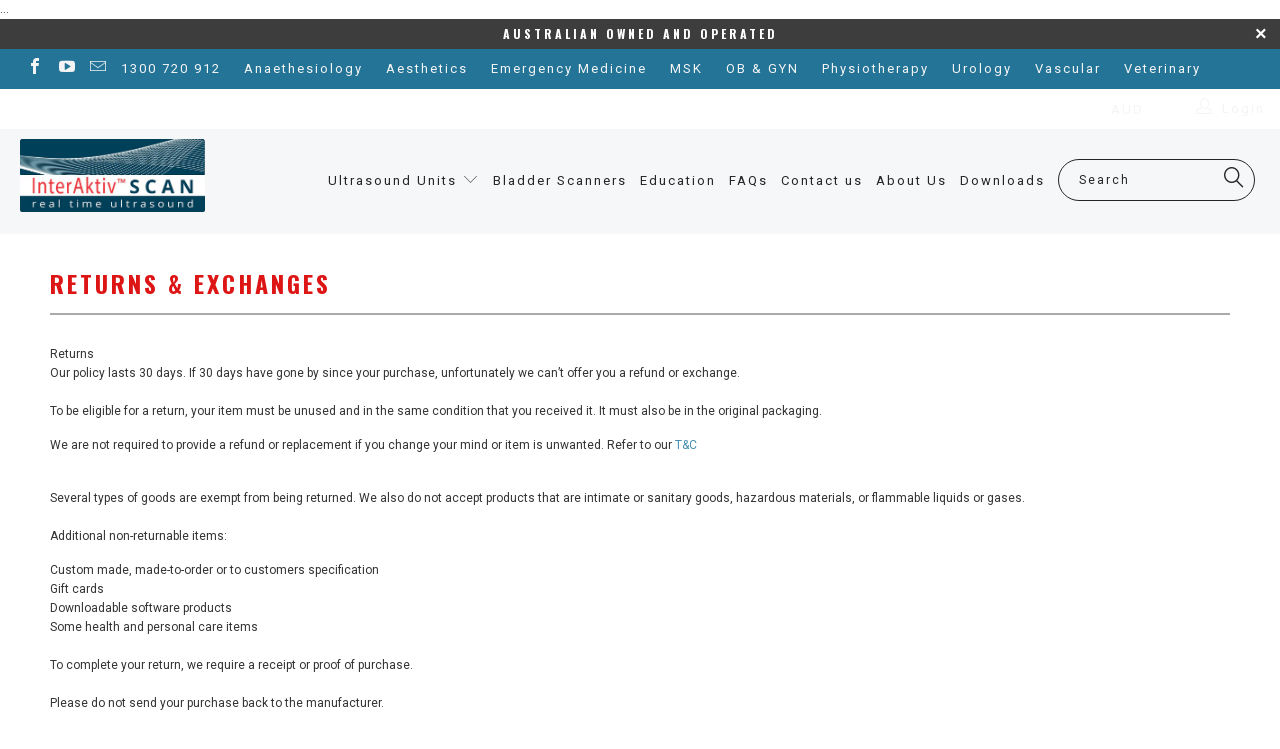

--- FILE ---
content_type: text/html; charset=utf-8
request_url: https://realtimeultrasound.com.au/pages/returns-exchanges
body_size: 16046
content:


 <!DOCTYPE html> <!--[if lt IE 7 ]> <html class="ie ie6" lang="en"> <![endif]--> <!--[if IE 7 ]> <html class="ie ie7" lang="en"> <![endif]--> <!--[if IE 8 ]> <html class="ie ie8" lang="en"> <![endif]--> <!--[if IE 9 ]> <html class="ie ie9" lang="en"> <![endif]--> <!--[if (gte IE 10)|!(IE)]> <!--> <html lang="en"> <!-- <![endif]--> <head> <!-- If there are two or more <title>, delete all but one and change it as below --> <!-- Or if there are none or one, add/change it to this --> <head> <!-- Google Tag Manager --> <script>(function(w,d,s,l,i){w[l]=w[l]||[];w[l].push({'gtm.start':
new Date().getTime(),event:'gtm.js'});var f=d.getElementsByTagName(s)[0],
j=d.createElement(s),dl=l!='dataLayer'?'&l='+l:'';j.async=true;j.src=
'https://www.googletagmanager.com/gtm.js?id='+i+dl;f.parentNode.insertBefore(j,f);
})(window,document,'script','dataLayer','GTM-PZXV4HX');</script> <!-- End Google Tag Manager --> <!-- Global site tag (gtag.js) - Google Ads: 954828353 --> <script async src="https://www.googletagmanager.com/gtag/js?id=AW-954828353"></script> <script>
  window.dataLayer = window.dataLayer || [];
  function gtag(){dataLayer.push(arguments);}
  gtag('js', new Date());

  gtag('config', 'AW-954828353');</script> <title>Returns &amp; Exchanges | Real Time Ultrasound</title>
        ...<meta property="og:image" content="https://cdn.shopify.com/s/files/1/2161/5097/files/INTERAKTIV-SCAN-LOGO_d2af74a2-95eb-49d1-b859-7fba062734d7.jpg?v=1753427183" />
<meta property="og:image:secure_url" content="https://cdn.shopify.com/s/files/1/2161/5097/files/INTERAKTIV-SCAN-LOGO_d2af74a2-95eb-49d1-b859-7fba062734d7.jpg?v=1753427183" />
<meta property="og:image:width" content="279" />
<meta property="og:image:height" content="197" />
<link href="https://monorail-edge.shopifysvc.com" rel="dns-prefetch">
<script>(function(){if ("sendBeacon" in navigator && "performance" in window) {try {var session_token_from_headers = performance.getEntriesByType('navigation')[0].serverTiming.find(x => x.name == '_s').description;} catch {var session_token_from_headers = undefined;}var session_cookie_matches = document.cookie.match(/_shopify_s=([^;]*)/);var session_token_from_cookie = session_cookie_matches && session_cookie_matches.length === 2 ? session_cookie_matches[1] : "";var session_token = session_token_from_headers || session_token_from_cookie || "";function handle_abandonment_event(e) {var entries = performance.getEntries().filter(function(entry) {return /monorail-edge.shopifysvc.com/.test(entry.name);});if (!window.abandonment_tracked && entries.length === 0) {window.abandonment_tracked = true;var currentMs = Date.now();var navigation_start = performance.timing.navigationStart;var payload = {shop_id: 21615097,url: window.location.href,navigation_start,duration: currentMs - navigation_start,session_token,page_type: "page"};window.navigator.sendBeacon("https://monorail-edge.shopifysvc.com/v1/produce", JSON.stringify({schema_id: "online_store_buyer_site_abandonment/1.1",payload: payload,metadata: {event_created_at_ms: currentMs,event_sent_at_ms: currentMs}}));}}window.addEventListener('pagehide', handle_abandonment_event);}}());</script>
<script id="web-pixels-manager-setup">(function e(e,d,r,n,o){if(void 0===o&&(o={}),!Boolean(null===(a=null===(i=window.Shopify)||void 0===i?void 0:i.analytics)||void 0===a?void 0:a.replayQueue)){var i,a;window.Shopify=window.Shopify||{};var t=window.Shopify;t.analytics=t.analytics||{};var s=t.analytics;s.replayQueue=[],s.publish=function(e,d,r){return s.replayQueue.push([e,d,r]),!0};try{self.performance.mark("wpm:start")}catch(e){}var l=function(){var e={modern:/Edge?\/(1{2}[4-9]|1[2-9]\d|[2-9]\d{2}|\d{4,})\.\d+(\.\d+|)|Firefox\/(1{2}[4-9]|1[2-9]\d|[2-9]\d{2}|\d{4,})\.\d+(\.\d+|)|Chrom(ium|e)\/(9{2}|\d{3,})\.\d+(\.\d+|)|(Maci|X1{2}).+ Version\/(15\.\d+|(1[6-9]|[2-9]\d|\d{3,})\.\d+)([,.]\d+|)( \(\w+\)|)( Mobile\/\w+|) Safari\/|Chrome.+OPR\/(9{2}|\d{3,})\.\d+\.\d+|(CPU[ +]OS|iPhone[ +]OS|CPU[ +]iPhone|CPU IPhone OS|CPU iPad OS)[ +]+(15[._]\d+|(1[6-9]|[2-9]\d|\d{3,})[._]\d+)([._]\d+|)|Android:?[ /-](13[3-9]|1[4-9]\d|[2-9]\d{2}|\d{4,})(\.\d+|)(\.\d+|)|Android.+Firefox\/(13[5-9]|1[4-9]\d|[2-9]\d{2}|\d{4,})\.\d+(\.\d+|)|Android.+Chrom(ium|e)\/(13[3-9]|1[4-9]\d|[2-9]\d{2}|\d{4,})\.\d+(\.\d+|)|SamsungBrowser\/([2-9]\d|\d{3,})\.\d+/,legacy:/Edge?\/(1[6-9]|[2-9]\d|\d{3,})\.\d+(\.\d+|)|Firefox\/(5[4-9]|[6-9]\d|\d{3,})\.\d+(\.\d+|)|Chrom(ium|e)\/(5[1-9]|[6-9]\d|\d{3,})\.\d+(\.\d+|)([\d.]+$|.*Safari\/(?![\d.]+ Edge\/[\d.]+$))|(Maci|X1{2}).+ Version\/(10\.\d+|(1[1-9]|[2-9]\d|\d{3,})\.\d+)([,.]\d+|)( \(\w+\)|)( Mobile\/\w+|) Safari\/|Chrome.+OPR\/(3[89]|[4-9]\d|\d{3,})\.\d+\.\d+|(CPU[ +]OS|iPhone[ +]OS|CPU[ +]iPhone|CPU IPhone OS|CPU iPad OS)[ +]+(10[._]\d+|(1[1-9]|[2-9]\d|\d{3,})[._]\d+)([._]\d+|)|Android:?[ /-](13[3-9]|1[4-9]\d|[2-9]\d{2}|\d{4,})(\.\d+|)(\.\d+|)|Mobile Safari.+OPR\/([89]\d|\d{3,})\.\d+\.\d+|Android.+Firefox\/(13[5-9]|1[4-9]\d|[2-9]\d{2}|\d{4,})\.\d+(\.\d+|)|Android.+Chrom(ium|e)\/(13[3-9]|1[4-9]\d|[2-9]\d{2}|\d{4,})\.\d+(\.\d+|)|Android.+(UC? ?Browser|UCWEB|U3)[ /]?(15\.([5-9]|\d{2,})|(1[6-9]|[2-9]\d|\d{3,})\.\d+)\.\d+|SamsungBrowser\/(5\.\d+|([6-9]|\d{2,})\.\d+)|Android.+MQ{2}Browser\/(14(\.(9|\d{2,})|)|(1[5-9]|[2-9]\d|\d{3,})(\.\d+|))(\.\d+|)|K[Aa][Ii]OS\/(3\.\d+|([4-9]|\d{2,})\.\d+)(\.\d+|)/},d=e.modern,r=e.legacy,n=navigator.userAgent;return n.match(d)?"modern":n.match(r)?"legacy":"unknown"}(),u="modern"===l?"modern":"legacy",c=(null!=n?n:{modern:"",legacy:""})[u],f=function(e){return[e.baseUrl,"/wpm","/b",e.hashVersion,"modern"===e.buildTarget?"m":"l",".js"].join("")}({baseUrl:d,hashVersion:r,buildTarget:u}),m=function(e){var d=e.version,r=e.bundleTarget,n=e.surface,o=e.pageUrl,i=e.monorailEndpoint;return{emit:function(e){var a=e.status,t=e.errorMsg,s=(new Date).getTime(),l=JSON.stringify({metadata:{event_sent_at_ms:s},events:[{schema_id:"web_pixels_manager_load/3.1",payload:{version:d,bundle_target:r,page_url:o,status:a,surface:n,error_msg:t},metadata:{event_created_at_ms:s}}]});if(!i)return console&&console.warn&&console.warn("[Web Pixels Manager] No Monorail endpoint provided, skipping logging."),!1;try{return self.navigator.sendBeacon.bind(self.navigator)(i,l)}catch(e){}var u=new XMLHttpRequest;try{return u.open("POST",i,!0),u.setRequestHeader("Content-Type","text/plain"),u.send(l),!0}catch(e){return console&&console.warn&&console.warn("[Web Pixels Manager] Got an unhandled error while logging to Monorail."),!1}}}}({version:r,bundleTarget:l,surface:e.surface,pageUrl:self.location.href,monorailEndpoint:e.monorailEndpoint});try{o.browserTarget=l,function(e){var d=e.src,r=e.async,n=void 0===r||r,o=e.onload,i=e.onerror,a=e.sri,t=e.scriptDataAttributes,s=void 0===t?{}:t,l=document.createElement("script"),u=document.querySelector("head"),c=document.querySelector("body");if(l.async=n,l.src=d,a&&(l.integrity=a,l.crossOrigin="anonymous"),s)for(var f in s)if(Object.prototype.hasOwnProperty.call(s,f))try{l.dataset[f]=s[f]}catch(e){}if(o&&l.addEventListener("load",o),i&&l.addEventListener("error",i),u)u.appendChild(l);else{if(!c)throw new Error("Did not find a head or body element to append the script");c.appendChild(l)}}({src:f,async:!0,onload:function(){if(!function(){var e,d;return Boolean(null===(d=null===(e=window.Shopify)||void 0===e?void 0:e.analytics)||void 0===d?void 0:d.initialized)}()){var d=window.webPixelsManager.init(e)||void 0;if(d){var r=window.Shopify.analytics;r.replayQueue.forEach((function(e){var r=e[0],n=e[1],o=e[2];d.publishCustomEvent(r,n,o)})),r.replayQueue=[],r.publish=d.publishCustomEvent,r.visitor=d.visitor,r.initialized=!0}}},onerror:function(){return m.emit({status:"failed",errorMsg:"".concat(f," has failed to load")})},sri:function(e){var d=/^sha384-[A-Za-z0-9+/=]+$/;return"string"==typeof e&&d.test(e)}(c)?c:"",scriptDataAttributes:o}),m.emit({status:"loading"})}catch(e){m.emit({status:"failed",errorMsg:(null==e?void 0:e.message)||"Unknown error"})}}})({shopId: 21615097,storefrontBaseUrl: "https://realtimeultrasound.com.au",extensionsBaseUrl: "https://extensions.shopifycdn.com/cdn/shopifycloud/web-pixels-manager",monorailEndpoint: "https://monorail-edge.shopifysvc.com/unstable/produce_batch",surface: "storefront-renderer",enabledBetaFlags: ["2dca8a86"],webPixelsConfigList: [{"id":"497319987","configuration":"{\"config\":\"{\\\"pixel_id\\\":\\\"G-HNP0KQSBDP\\\",\\\"gtag_events\\\":[{\\\"type\\\":\\\"begin_checkout\\\",\\\"action_label\\\":\\\"G-HNP0KQSBDP\\\"},{\\\"type\\\":\\\"search\\\",\\\"action_label\\\":\\\"G-HNP0KQSBDP\\\"},{\\\"type\\\":\\\"view_item\\\",\\\"action_label\\\":\\\"G-HNP0KQSBDP\\\"},{\\\"type\\\":\\\"purchase\\\",\\\"action_label\\\":\\\"G-HNP0KQSBDP\\\"},{\\\"type\\\":\\\"page_view\\\",\\\"action_label\\\":\\\"G-HNP0KQSBDP\\\"},{\\\"type\\\":\\\"add_payment_info\\\",\\\"action_label\\\":\\\"G-HNP0KQSBDP\\\"},{\\\"type\\\":\\\"add_to_cart\\\",\\\"action_label\\\":\\\"G-HNP0KQSBDP\\\"}],\\\"enable_monitoring_mode\\\":false}\"}","eventPayloadVersion":"v1","runtimeContext":"OPEN","scriptVersion":"b2a88bafab3e21179ed38636efcd8a93","type":"APP","apiClientId":1780363,"privacyPurposes":[],"dataSharingAdjustments":{"protectedCustomerApprovalScopes":["read_customer_address","read_customer_email","read_customer_name","read_customer_personal_data","read_customer_phone"]}},{"id":"72122419","eventPayloadVersion":"v1","runtimeContext":"LAX","scriptVersion":"1","type":"CUSTOM","privacyPurposes":["ANALYTICS"],"name":"Google Analytics tag (migrated)"},{"id":"shopify-app-pixel","configuration":"{}","eventPayloadVersion":"v1","runtimeContext":"STRICT","scriptVersion":"0450","apiClientId":"shopify-pixel","type":"APP","privacyPurposes":["ANALYTICS","MARKETING"]},{"id":"shopify-custom-pixel","eventPayloadVersion":"v1","runtimeContext":"LAX","scriptVersion":"0450","apiClientId":"shopify-pixel","type":"CUSTOM","privacyPurposes":["ANALYTICS","MARKETING"]}],isMerchantRequest: false,initData: {"shop":{"name":"Real Time Ultrasound","paymentSettings":{"currencyCode":"AUD"},"myshopifyDomain":"realtimeultrasound.myshopify.com","countryCode":"AU","storefrontUrl":"https:\/\/realtimeultrasound.com.au"},"customer":null,"cart":null,"checkout":null,"productVariants":[],"purchasingCompany":null},},"https://realtimeultrasound.com.au/cdn","fcfee988w5aeb613cpc8e4bc33m6693e112",{"modern":"","legacy":""},{"shopId":"21615097","storefrontBaseUrl":"https:\/\/realtimeultrasound.com.au","extensionBaseUrl":"https:\/\/extensions.shopifycdn.com\/cdn\/shopifycloud\/web-pixels-manager","surface":"storefront-renderer","enabledBetaFlags":"[\"2dca8a86\"]","isMerchantRequest":"false","hashVersion":"fcfee988w5aeb613cpc8e4bc33m6693e112","publish":"custom","events":"[[\"page_viewed\",{}]]"});</script><script>
  window.ShopifyAnalytics = window.ShopifyAnalytics || {};
  window.ShopifyAnalytics.meta = window.ShopifyAnalytics.meta || {};
  window.ShopifyAnalytics.meta.currency = 'AUD';
  var meta = {"page":{"pageType":"page","resourceType":"page","resourceId":242983957,"requestId":"7b01878c-383e-46a5-b609-b21a92dd0a6f-1769339252"}};
  for (var attr in meta) {
    window.ShopifyAnalytics.meta[attr] = meta[attr];
  }
</script>
<script class="analytics">
  (function () {
    var customDocumentWrite = function(content) {
      var jquery = null;

      if (window.jQuery) {
        jquery = window.jQuery;
      } else if (window.Checkout && window.Checkout.$) {
        jquery = window.Checkout.$;
      }

      if (jquery) {
        jquery('body').append(content);
      }
    };

    var hasLoggedConversion = function(token) {
      if (token) {
        return document.cookie.indexOf('loggedConversion=' + token) !== -1;
      }
      return false;
    }

    var setCookieIfConversion = function(token) {
      if (token) {
        var twoMonthsFromNow = new Date(Date.now());
        twoMonthsFromNow.setMonth(twoMonthsFromNow.getMonth() + 2);

        document.cookie = 'loggedConversion=' + token + '; expires=' + twoMonthsFromNow;
      }
    }

    var trekkie = window.ShopifyAnalytics.lib = window.trekkie = window.trekkie || [];
    if (trekkie.integrations) {
      return;
    }
    trekkie.methods = [
      'identify',
      'page',
      'ready',
      'track',
      'trackForm',
      'trackLink'
    ];
    trekkie.factory = function(method) {
      return function() {
        var args = Array.prototype.slice.call(arguments);
        args.unshift(method);
        trekkie.push(args);
        return trekkie;
      };
    };
    for (var i = 0; i < trekkie.methods.length; i++) {
      var key = trekkie.methods[i];
      trekkie[key] = trekkie.factory(key);
    }
    trekkie.load = function(config) {
      trekkie.config = config || {};
      trekkie.config.initialDocumentCookie = document.cookie;
      var first = document.getElementsByTagName('script')[0];
      var script = document.createElement('script');
      script.type = 'text/javascript';
      script.onerror = function(e) {
        var scriptFallback = document.createElement('script');
        scriptFallback.type = 'text/javascript';
        scriptFallback.onerror = function(error) {
                var Monorail = {
      produce: function produce(monorailDomain, schemaId, payload) {
        var currentMs = new Date().getTime();
        var event = {
          schema_id: schemaId,
          payload: payload,
          metadata: {
            event_created_at_ms: currentMs,
            event_sent_at_ms: currentMs
          }
        };
        return Monorail.sendRequest("https://" + monorailDomain + "/v1/produce", JSON.stringify(event));
      },
      sendRequest: function sendRequest(endpointUrl, payload) {
        // Try the sendBeacon API
        if (window && window.navigator && typeof window.navigator.sendBeacon === 'function' && typeof window.Blob === 'function' && !Monorail.isIos12()) {
          var blobData = new window.Blob([payload], {
            type: 'text/plain'
          });

          if (window.navigator.sendBeacon(endpointUrl, blobData)) {
            return true;
          } // sendBeacon was not successful

        } // XHR beacon

        var xhr = new XMLHttpRequest();

        try {
          xhr.open('POST', endpointUrl);
          xhr.setRequestHeader('Content-Type', 'text/plain');
          xhr.send(payload);
        } catch (e) {
          console.log(e);
        }

        return false;
      },
      isIos12: function isIos12() {
        return window.navigator.userAgent.lastIndexOf('iPhone; CPU iPhone OS 12_') !== -1 || window.navigator.userAgent.lastIndexOf('iPad; CPU OS 12_') !== -1;
      }
    };
    Monorail.produce('monorail-edge.shopifysvc.com',
      'trekkie_storefront_load_errors/1.1',
      {shop_id: 21615097,
      theme_id: 179598613,
      app_name: "storefront",
      context_url: window.location.href,
      source_url: "//realtimeultrasound.com.au/cdn/s/trekkie.storefront.8d95595f799fbf7e1d32231b9a28fd43b70c67d3.min.js"});

        };
        scriptFallback.async = true;
        scriptFallback.src = '//realtimeultrasound.com.au/cdn/s/trekkie.storefront.8d95595f799fbf7e1d32231b9a28fd43b70c67d3.min.js';
        first.parentNode.insertBefore(scriptFallback, first);
      };
      script.async = true;
      script.src = '//realtimeultrasound.com.au/cdn/s/trekkie.storefront.8d95595f799fbf7e1d32231b9a28fd43b70c67d3.min.js';
      first.parentNode.insertBefore(script, first);
    };
    trekkie.load(
      {"Trekkie":{"appName":"storefront","development":false,"defaultAttributes":{"shopId":21615097,"isMerchantRequest":null,"themeId":179598613,"themeCityHash":"10712826242895825319","contentLanguage":"en","currency":"AUD","eventMetadataId":"a3a58bc4-998c-487b-b66a-e2fa3884212f"},"isServerSideCookieWritingEnabled":true,"monorailRegion":"shop_domain","enabledBetaFlags":["65f19447"]},"Session Attribution":{},"S2S":{"facebookCapiEnabled":false,"source":"trekkie-storefront-renderer","apiClientId":580111}}
    );

    var loaded = false;
    trekkie.ready(function() {
      if (loaded) return;
      loaded = true;

      window.ShopifyAnalytics.lib = window.trekkie;

      var originalDocumentWrite = document.write;
      document.write = customDocumentWrite;
      try { window.ShopifyAnalytics.merchantGoogleAnalytics.call(this); } catch(error) {};
      document.write = originalDocumentWrite;

      window.ShopifyAnalytics.lib.page(null,{"pageType":"page","resourceType":"page","resourceId":242983957,"requestId":"7b01878c-383e-46a5-b609-b21a92dd0a6f-1769339252","shopifyEmitted":true});

      var match = window.location.pathname.match(/checkouts\/(.+)\/(thank_you|post_purchase)/)
      var token = match? match[1]: undefined;
      if (!hasLoggedConversion(token)) {
        setCookieIfConversion(token);
        
      }
    });


        var eventsListenerScript = document.createElement('script');
        eventsListenerScript.async = true;
        eventsListenerScript.src = "//realtimeultrasound.com.au/cdn/shopifycloud/storefront/assets/shop_events_listener-3da45d37.js";
        document.getElementsByTagName('head')[0].appendChild(eventsListenerScript);

})();</script>
  <script>
  if (!window.ga || (window.ga && typeof window.ga !== 'function')) {
    window.ga = function ga() {
      (window.ga.q = window.ga.q || []).push(arguments);
      if (window.Shopify && window.Shopify.analytics && typeof window.Shopify.analytics.publish === 'function') {
        window.Shopify.analytics.publish("ga_stub_called", {}, {sendTo: "google_osp_migration"});
      }
      console.error("Shopify's Google Analytics stub called with:", Array.from(arguments), "\nSee https://help.shopify.com/manual/promoting-marketing/pixels/pixel-migration#google for more information.");
    };
    if (window.Shopify && window.Shopify.analytics && typeof window.Shopify.analytics.publish === 'function') {
      window.Shopify.analytics.publish("ga_stub_initialized", {}, {sendTo: "google_osp_migration"});
    }
  }
</script>
<script
  defer
  src="https://realtimeultrasound.com.au/cdn/shopifycloud/perf-kit/shopify-perf-kit-3.0.4.min.js"
  data-application="storefront-renderer"
  data-shop-id="21615097"
  data-render-region="gcp-us-central1"
  data-page-type="page"
  data-theme-instance-id="179598613"
  data-theme-name=""
  data-theme-version=""
  data-monorail-region="shop_domain"
  data-resource-timing-sampling-rate="10"
  data-shs="true"
  data-shs-beacon="true"
  data-shs-export-with-fetch="true"
  data-shs-logs-sample-rate="1"
  data-shs-beacon-endpoint="https://realtimeultrasound.com.au/api/collect"
></script>
</head> <!-- Don't include the head tags, the comments or the dots (...) --> <meta charset="utf-8"> <meta http-equiv="cleartype" content="on"> <meta name="robots" content="index,follow"> <meta name="google-site-verification" content="0y6O3ImcOWM9oj9BvxvWp4ubJKh-drK4fwOgE6-wqug" /> <!-- Custom Fonts --> <link href="//fonts.googleapis.com/css?family=.|Oswald:light,normal,bold|Oswald:light,normal,bold|Roboto:light,normal,bold|Roboto:light,normal,bold|Roboto:light,normal,bold" rel="stylesheet" type="text/css" /> <!-- Stylesheets for Turbo 1.1.1 --> <link href="//realtimeultrasound.com.au/cdn/shop/t/4/assets/styles.scss.css?v=148519901072022097651723169837" rel="stylesheet" type="text/css" media="all" /> <title>Returns &amp; Exchanges - Real Time Ultrasound</title> <meta name="description" content="ReturnsOur policy lasts 30 days. If 30 days have gone by since your purchase, unfortunately we can’t offer you a refund or exchange.To be eligible for a return, your item must be unused and in the same condition that you received it. It must also be in the original packaging. We are not required to provide a refund or " /> <meta name="author" content="Real Time Ultrasound"> <meta property="og:url" content="https://realtimeultrasound.com.au/pages/returns-exchanges"> <meta property="og:site_name" content="Real Time Ultrasound"> <meta property="og:type" content="article"> <meta property="og:title" content="Returns &amp; Exchanges"> <meta property="og:description" content="ReturnsOur policy lasts 30 days. If 30 days have gone by since your purchase, unfortunately we can’t offer you a refund or exchange.To be eligible for a return, your item must be unused and in the same condition that you received it. It must also be in the original packaging. We are not required to provide a refund or "> <meta name="twitter:card" content="summary"> <!-- Mobile Specific Metas --> <meta name="HandheldFriendly" content="True"> <meta name="MobileOptimized" content="320"> <meta name="viewport" content="width=device-width,initial-scale=1"> <meta name="theme-color" content="#ffffff"> <!-- echic added meta tag code --> <meta name="google-site-verification" content="WGJWjeeARf0MyfSXCxzUsTQkpKKH514TtUEysoBZoxw" /> <link rel="shortcut icon" type="image/x-icon" href="//realtimeultrasound.com.au/cdn/shop/t/4/assets/favicon.png?v=161643429408858738721501720308"> <link rel="canonical" href="https://realtimeultrasound.com.au/pages/returns-exchanges" /> <script>window.performance && window.performance.mark && window.performance.mark('shopify.content_for_header.start');</script> <meta id="shopify-digital-wallet" name="shopify-digital-wallet" content="/21615097/digital_wallets/dialog"> <meta name="shopify-checkout-api-token" content="3331ab1366b80373d3c869c2a97a6875"> <script async="async" src="/checkouts/internal/preloads.js?locale=en-AU"></script> <link rel="preconnect" href="https://shop.app" crossorigin="anonymous"> <script async="async" src="https://shop.app/checkouts/internal/preloads.js?locale=en-AU&shop_id=21615097" crossorigin="anonymous"></script> <script id="apple-pay-shop-capabilities" type="application/json">{"shopId":21615097,"countryCode":"AU","currencyCode":"AUD","merchantCapabilities":["supports3DS"],"merchantId":"gid:\/\/shopify\/Shop\/21615097","merchantName":"Real Time Ultrasound","requiredBillingContactFields":["postalAddress","email","phone"],"requiredShippingContactFields":["postalAddress","email","phone"],"shippingType":"shipping","supportedNetworks":["visa","masterCard","amex","jcb"],"total":{"type":"pending","label":"Real Time Ultrasound","amount":"1.00"},"shopifyPaymentsEnabled":true,"supportsSubscriptions":true}</script> <script id="shopify-features" type="application/json">{"accessToken":"3331ab1366b80373d3c869c2a97a6875","betas":["rich-media-storefront-analytics"],"domain":"realtimeultrasound.com.au","predictiveSearch":true,"shopId":21615097,"locale":"en"}</script> <script>var Shopify = Shopify || {};
Shopify.shop = "realtimeultrasound.myshopify.com";
Shopify.locale = "en";
Shopify.currency = {"active":"AUD","rate":"1.0"};
Shopify.country = "AU";
Shopify.theme = {"name":"eChic Real Time Interaktiv Turbo 18July2017 PROD","id":179598613,"schema_name":null,"schema_version":null,"theme_store_id":null,"role":"main"};
Shopify.theme.handle = "null";
Shopify.theme.style = {"id":null,"handle":null};
Shopify.cdnHost = "realtimeultrasound.com.au/cdn";
Shopify.routes = Shopify.routes || {};
Shopify.routes.root = "/";</script> <script type="module">!function(o){(o.Shopify=o.Shopify||{}).modules=!0}(window);</script> <script>!function(o){function n(){var o=[];function n(){o.push(Array.prototype.slice.apply(arguments))}return n.q=o,n}var t=o.Shopify=o.Shopify||{};t.loadFeatures=n(),t.autoloadFeatures=n()}(window);</script> <script>
  window.ShopifyPay = window.ShopifyPay || {};
  window.ShopifyPay.apiHost = "shop.app\/pay";
  window.ShopifyPay.redirectState = null;</script> <script id="shop-js-analytics" type="application/json">{"pageType":"page"}</script> <script defer="defer" async type="module" src="//realtimeultrasound.com.au/cdn/shopifycloud/shop-js/modules/v2/client.init-shop-cart-sync_BT-GjEfc.en.esm.js"></script> <script defer="defer" async type="module" src="//realtimeultrasound.com.au/cdn/shopifycloud/shop-js/modules/v2/chunk.common_D58fp_Oc.esm.js"></script> <script defer="defer" async type="module" src="//realtimeultrasound.com.au/cdn/shopifycloud/shop-js/modules/v2/chunk.modal_xMitdFEc.esm.js"></script> <script type="module">
  await import("//realtimeultrasound.com.au/cdn/shopifycloud/shop-js/modules/v2/client.init-shop-cart-sync_BT-GjEfc.en.esm.js");
await import("//realtimeultrasound.com.au/cdn/shopifycloud/shop-js/modules/v2/chunk.common_D58fp_Oc.esm.js");
await import("//realtimeultrasound.com.au/cdn/shopifycloud/shop-js/modules/v2/chunk.modal_xMitdFEc.esm.js");

  window.Shopify.SignInWithShop?.initShopCartSync?.({"fedCMEnabled":true,"windoidEnabled":true});</script> <script>
  window.Shopify = window.Shopify || {};
  if (!window.Shopify.featureAssets) window.Shopify.featureAssets = {};
  window.Shopify.featureAssets['shop-js'] = {"shop-cart-sync":["modules/v2/client.shop-cart-sync_DZOKe7Ll.en.esm.js","modules/v2/chunk.common_D58fp_Oc.esm.js","modules/v2/chunk.modal_xMitdFEc.esm.js"],"init-fed-cm":["modules/v2/client.init-fed-cm_B6oLuCjv.en.esm.js","modules/v2/chunk.common_D58fp_Oc.esm.js","modules/v2/chunk.modal_xMitdFEc.esm.js"],"shop-cash-offers":["modules/v2/client.shop-cash-offers_D2sdYoxE.en.esm.js","modules/v2/chunk.common_D58fp_Oc.esm.js","modules/v2/chunk.modal_xMitdFEc.esm.js"],"shop-login-button":["modules/v2/client.shop-login-button_QeVjl5Y3.en.esm.js","modules/v2/chunk.common_D58fp_Oc.esm.js","modules/v2/chunk.modal_xMitdFEc.esm.js"],"pay-button":["modules/v2/client.pay-button_DXTOsIq6.en.esm.js","modules/v2/chunk.common_D58fp_Oc.esm.js","modules/v2/chunk.modal_xMitdFEc.esm.js"],"shop-button":["modules/v2/client.shop-button_DQZHx9pm.en.esm.js","modules/v2/chunk.common_D58fp_Oc.esm.js","modules/v2/chunk.modal_xMitdFEc.esm.js"],"avatar":["modules/v2/client.avatar_BTnouDA3.en.esm.js"],"init-windoid":["modules/v2/client.init-windoid_CR1B-cfM.en.esm.js","modules/v2/chunk.common_D58fp_Oc.esm.js","modules/v2/chunk.modal_xMitdFEc.esm.js"],"init-shop-for-new-customer-accounts":["modules/v2/client.init-shop-for-new-customer-accounts_C_vY_xzh.en.esm.js","modules/v2/client.shop-login-button_QeVjl5Y3.en.esm.js","modules/v2/chunk.common_D58fp_Oc.esm.js","modules/v2/chunk.modal_xMitdFEc.esm.js"],"init-shop-email-lookup-coordinator":["modules/v2/client.init-shop-email-lookup-coordinator_BI7n9ZSv.en.esm.js","modules/v2/chunk.common_D58fp_Oc.esm.js","modules/v2/chunk.modal_xMitdFEc.esm.js"],"init-shop-cart-sync":["modules/v2/client.init-shop-cart-sync_BT-GjEfc.en.esm.js","modules/v2/chunk.common_D58fp_Oc.esm.js","modules/v2/chunk.modal_xMitdFEc.esm.js"],"shop-toast-manager":["modules/v2/client.shop-toast-manager_DiYdP3xc.en.esm.js","modules/v2/chunk.common_D58fp_Oc.esm.js","modules/v2/chunk.modal_xMitdFEc.esm.js"],"init-customer-accounts":["modules/v2/client.init-customer-accounts_D9ZNqS-Q.en.esm.js","modules/v2/client.shop-login-button_QeVjl5Y3.en.esm.js","modules/v2/chunk.common_D58fp_Oc.esm.js","modules/v2/chunk.modal_xMitdFEc.esm.js"],"init-customer-accounts-sign-up":["modules/v2/client.init-customer-accounts-sign-up_iGw4briv.en.esm.js","modules/v2/client.shop-login-button_QeVjl5Y3.en.esm.js","modules/v2/chunk.common_D58fp_Oc.esm.js","modules/v2/chunk.modal_xMitdFEc.esm.js"],"shop-follow-button":["modules/v2/client.shop-follow-button_CqMgW2wH.en.esm.js","modules/v2/chunk.common_D58fp_Oc.esm.js","modules/v2/chunk.modal_xMitdFEc.esm.js"],"checkout-modal":["modules/v2/client.checkout-modal_xHeaAweL.en.esm.js","modules/v2/chunk.common_D58fp_Oc.esm.js","modules/v2/chunk.modal_xMitdFEc.esm.js"],"shop-login":["modules/v2/client.shop-login_D91U-Q7h.en.esm.js","modules/v2/chunk.common_D58fp_Oc.esm.js","modules/v2/chunk.modal_xMitdFEc.esm.js"],"lead-capture":["modules/v2/client.lead-capture_BJmE1dJe.en.esm.js","modules/v2/chunk.common_D58fp_Oc.esm.js","modules/v2/chunk.modal_xMitdFEc.esm.js"],"payment-terms":["modules/v2/client.payment-terms_Ci9AEqFq.en.esm.js","modules/v2/chunk.common_D58fp_Oc.esm.js","modules/v2/chunk.modal_xMitdFEc.esm.js"]};</script> <script id="__st">var __st={"a":21615097,"offset":39600,"reqid":"7b01878c-383e-46a5-b609-b21a92dd0a6f-1769339252","pageurl":"realtimeultrasound.com.au\/pages\/returns-exchanges","s":"pages-242983957","u":"da32726f0133","p":"page","rtyp":"page","rid":242983957};</script> <script>window.ShopifyPaypalV4VisibilityTracking = true;</script> <script id="captcha-bootstrap">!function(){'use strict';const t='contact',e='account',n='new_comment',o=[[t,t],['blogs',n],['comments',n],[t,'customer']],c=[[e,'customer_login'],[e,'guest_login'],[e,'recover_customer_password'],[e,'create_customer']],r=t=>t.map((([t,e])=>`form[action*='/${t}']:not([data-nocaptcha='true']) input[name='form_type'][value='${e}']`)).join(','),a=t=>()=>t?[...document.querySelectorAll(t)].map((t=>t.form)):[];function s(){const t=[...o],e=r(t);return a(e)}const i='password',u='form_key',d=['recaptcha-v3-token','g-recaptcha-response','h-captcha-response',i],f=()=>{try{return window.sessionStorage}catch{return}},m='__shopify_v',_=t=>t.elements[u];function p(t,e,n=!1){try{const o=window.sessionStorage,c=JSON.parse(o.getItem(e)),{data:r}=function(t){const{data:e,action:n}=t;return t[m]||n?{data:e,action:n}:{data:t,action:n}}(c);for(const[e,n]of Object.entries(r))t.elements[e]&&(t.elements[e].value=n);n&&o.removeItem(e)}catch(o){console.error('form repopulation failed',{error:o})}}const l='form_type',E='cptcha';function T(t){t.dataset[E]=!0}const w=window,h=w.document,L='Shopify',v='ce_forms',y='captcha';let A=!1;((t,e)=>{const n=(g='f06e6c50-85a8-45c8-87d0-21a2b65856fe',I='https://cdn.shopify.com/shopifycloud/storefront-forms-hcaptcha/ce_storefront_forms_captcha_hcaptcha.v1.5.2.iife.js',D={infoText:'Protected by hCaptcha',privacyText:'Privacy',termsText:'Terms'},(t,e,n)=>{const o=w[L][v],c=o.bindForm;if(c)return c(t,g,e,D).then(n);var r;o.q.push([[t,g,e,D],n]),r=I,A||(h.body.append(Object.assign(h.createElement('script'),{id:'captcha-provider',async:!0,src:r})),A=!0)});var g,I,D;w[L]=w[L]||{},w[L][v]=w[L][v]||{},w[L][v].q=[],w[L][y]=w[L][y]||{},w[L][y].protect=function(t,e){n(t,void 0,e),T(t)},Object.freeze(w[L][y]),function(t,e,n,w,h,L){const[v,y,A,g]=function(t,e,n){const i=e?o:[],u=t?c:[],d=[...i,...u],f=r(d),m=r(i),_=r(d.filter((([t,e])=>n.includes(e))));return[a(f),a(m),a(_),s()]}(w,h,L),I=t=>{const e=t.target;return e instanceof HTMLFormElement?e:e&&e.form},D=t=>v().includes(t);t.addEventListener('submit',(t=>{const e=I(t);if(!e)return;const n=D(e)&&!e.dataset.hcaptchaBound&&!e.dataset.recaptchaBound,o=_(e),c=g().includes(e)&&(!o||!o.value);(n||c)&&t.preventDefault(),c&&!n&&(function(t){try{if(!f())return;!function(t){const e=f();if(!e)return;const n=_(t);if(!n)return;const o=n.value;o&&e.removeItem(o)}(t);const e=Array.from(Array(32),(()=>Math.random().toString(36)[2])).join('');!function(t,e){_(t)||t.append(Object.assign(document.createElement('input'),{type:'hidden',name:u})),t.elements[u].value=e}(t,e),function(t,e){const n=f();if(!n)return;const o=[...t.querySelectorAll(`input[type='${i}']`)].map((({name:t})=>t)),c=[...d,...o],r={};for(const[a,s]of new FormData(t).entries())c.includes(a)||(r[a]=s);n.setItem(e,JSON.stringify({[m]:1,action:t.action,data:r}))}(t,e)}catch(e){console.error('failed to persist form',e)}}(e),e.submit())}));const S=(t,e)=>{t&&!t.dataset[E]&&(n(t,e.some((e=>e===t))),T(t))};for(const o of['focusin','change'])t.addEventListener(o,(t=>{const e=I(t);D(e)&&S(e,y())}));const B=e.get('form_key'),M=e.get(l),P=B&&M;t.addEventListener('DOMContentLoaded',(()=>{const t=y();if(P)for(const e of t)e.elements[l].value===M&&p(e,B);[...new Set([...A(),...v().filter((t=>'true'===t.dataset.shopifyCaptcha))])].forEach((e=>S(e,t)))}))}(h,new URLSearchParams(w.location.search),n,t,e,['guest_login'])})(!0,!0)}();</script> <script integrity="sha256-4kQ18oKyAcykRKYeNunJcIwy7WH5gtpwJnB7kiuLZ1E=" data-source-attribution="shopify.loadfeatures" defer="defer" src="//realtimeultrasound.com.au/cdn/shopifycloud/storefront/assets/storefront/load_feature-a0a9edcb.js" crossorigin="anonymous"></script> <script crossorigin="anonymous" defer="defer" src="//realtimeultrasound.com.au/cdn/shopifycloud/storefront/assets/shopify_pay/storefront-65b4c6d7.js?v=20250812"></script> <script data-source-attribution="shopify.dynamic_checkout.dynamic.init">var Shopify=Shopify||{};Shopify.PaymentButton=Shopify.PaymentButton||{isStorefrontPortableWallets:!0,init:function(){window.Shopify.PaymentButton.init=function(){};var t=document.createElement("script");t.src="https://realtimeultrasound.com.au/cdn/shopifycloud/portable-wallets/latest/portable-wallets.en.js",t.type="module",document.head.appendChild(t)}};</script> <script data-source-attribution="shopify.dynamic_checkout.buyer_consent">
  function portableWalletsHideBuyerConsent(e){var t=document.getElementById("shopify-buyer-consent"),n=document.getElementById("shopify-subscription-policy-button");t&&n&&(t.classList.add("hidden"),t.setAttribute("aria-hidden","true"),n.removeEventListener("click",e))}function portableWalletsShowBuyerConsent(e){var t=document.getElementById("shopify-buyer-consent"),n=document.getElementById("shopify-subscription-policy-button");t&&n&&(t.classList.remove("hidden"),t.removeAttribute("aria-hidden"),n.addEventListener("click",e))}window.Shopify?.PaymentButton&&(window.Shopify.PaymentButton.hideBuyerConsent=portableWalletsHideBuyerConsent,window.Shopify.PaymentButton.showBuyerConsent=portableWalletsShowBuyerConsent);</script> <script data-source-attribution="shopify.dynamic_checkout.cart.bootstrap">document.addEventListener("DOMContentLoaded",(function(){function t(){return document.querySelector("shopify-accelerated-checkout-cart, shopify-accelerated-checkout")}if(t())Shopify.PaymentButton.init();else{new MutationObserver((function(e,n){t()&&(Shopify.PaymentButton.init(),n.disconnect())})).observe(document.body,{childList:!0,subtree:!0})}}));</script> <link id="shopify-accelerated-checkout-styles" rel="stylesheet" media="screen" href="https://realtimeultrasound.com.au/cdn/shopifycloud/portable-wallets/latest/accelerated-checkout-backwards-compat.css" crossorigin="anonymous">
<style id="shopify-accelerated-checkout-cart">
        #shopify-buyer-consent {
  margin-top: 1em;
  display: inline-block;
  width: 100%;
}

#shopify-buyer-consent.hidden {
  display: none;
}

#shopify-subscription-policy-button {
  background: none;
  border: none;
  padding: 0;
  text-decoration: underline;
  font-size: inherit;
  cursor: pointer;
}

#shopify-subscription-policy-button::before {
  box-shadow: none;
}

      </style>

 <script>window.performance && window.performance.mark && window.performance.mark('shopify.content_for_header.end');</script> <link href="//realtimeultrasound.com.au/cdn/shop/t/4/assets/jquery.css?v=124044783033957138351500354085" rel="stylesheet" type="text/css" media="all" /> <link rel="stylesheet" href="//code.jquery.com/ui/1.12.1/themes/base/jquery-ui.css"> <!--24/2/2017 eChic added pinterest functionality --> <script type="text/javascript" src="https://assets.pinterest.com/js/pinit.js"
          data-pin-hover="true"      ></script> <!-- 21/3/2017 echic added inclusinon --> <script>
      var lo0 =  window.location.href;

      substring = "https://stickywicky.co.nz/";   
      if (       lo0 == substring    ) 
      {
        window.location.replace("https://stickywicky.com.au/pages/stockists-new-zealand");
      } 

      substring = "https://www.stickywicky.co.nz/";   
      if (       lo0 == substring    ) 
      {
        window.location.replace("https://stickywicky.com.au/pages/stockists-new-zealand");
      } 


      substring = "https://stickywicky.co.za/";   
      if (       lo0 == substring    ) 
      {
        window.location.replace("https://stickywicky.com.au/pages/stockists-south-africa");
      } 

      substring = "https://www.stickywicky.co.za/";   
      if (       lo0 == substring    ) 
      {
        window.location.replace("https://stickywicky.com.au/pages/stockists-south-africa");
      } 


      substring = "https://www.stickywicky.co.uk/";   
      if (       lo0 == substring    ) 
      {
        window.location.replace("https://stickywicky.com.au/pages/stockists-uk");
      } 


      substring = "https://stickywicky.co.uk/";   
      if (       lo0 == substring    ) 
      {
        window.location.replace("https://stickywicky.com.au/pages/stockists-uk");
      } 

      substring = "https://stickywicky.co.in/";   
      if (       lo0 == substring    ) 
      {
        window.location.replace("https://stickywicky.com.au/pages/india");
      } 

      substring = "https://www.stickywicky.co.in/";   
      if (       lo0 == substring    ) 
      {
        window.location.replace("https://stickywicky.com.au/pages/india");
      }</script> <!-- Global site tag (gtag.js) - Google Ads: 954828353 --> <script async src="https://www.googletagmanager.com/gtag/js?id=AW-954828353"></script> <script>
  window.dataLayer = window.dataLayer || [];
  function gtag(){dataLayer.push(arguments);}
  gtag('js', new Date());

  gtag('config', 'AW-954828353');</script> <script>
  window.addEventListener('load', function() {
    if (jQuery('[class="quote"]:contains(get back to you as soon as possible.)').is(':visible') && window.location.pathname == "/pages/contact-us") {
gtag('event', 'conversion', {'send_to': 'AW-954828353/uu8VCLrmgIcBEMGMpscD'});
    }
  })</script></head> <body class="page"> <!-- Google Tag Manager (noscript) --> <noscript> <iframe src="https://www.googletagmanager.com/ns.html?id=GTM-PZXV4HX"
height="0" width="0" style="display:none;visibility:hidden"></iframe></noscript> <!-- End Google Tag Manager (noscript) --> <div id="header"> <div class="promo_banner">
          Australian Owned and Operated <div class="promo_banner-close"></div></div> <div class="top_bar clearfix"> <a href="#menu" class="mobile_nav dropdown_link" data-dropdown-rel="menu"> <div> <span></span> <span></span> <span></span> <span></span></div> <span class="menu_title">Menu</span></a> <a href="https://realtimeultrasound.com.au" title="Real Time Ultrasound" class="mobile_logo logo"> <img src="//realtimeultrasound.com.au/cdn/shop/t/4/assets/logo.png?v=142329365623898976471501720375" alt="Real Time Ultrasound" /></a> <a href="/search" class="icon-search dropdown_link" title="Search" data-dropdown-rel="search"></a> <div class="cart_container"> <a href="/cart" class="icon-bag mini_cart dropdown_link" title="Cart" data-no-instant> <span class="cart_count">0</span></a></div></div> <div class="dropdown_container center" data-dropdown="search"> <div class="dropdown"> <form action="/search" class="header_search_form"> <span class="icon-search search-submit"></span> <input type="text" name="q" placeholder="Search" autocapitalize="off" autocomplete="off" autocorrect="off" class="search-terms" /></form></div></div> <div class="dropdown_container" data-dropdown="menu"> <div class="dropdown"> <ul class="menu" id="mobile_menu"> <li class="sublink"> <a data-no-instant href="/collections/ultrasound-machines">Ultrasound Units <span class="right icon-down-arrow"></span></a> <ul> <li class="sublink"> <a data-no-instant href="/collections/pocket">Pocket <span class="right icon-down-arrow"></span></a> <ul> <li> <a href="/collections/b-w-pocket-ultrasound">B & W Pocket Ultrasound</a></li> <li> <a href="/collections/colour-ultrasound-portable-hand-held">Colour Pocket Ultrasound</a></li> <li> <a href="/collections/bladder-scanners">Bladder Scanner</a></li></ul></li> <li class="sublink"> <a data-no-instant href="/collections/veterinary-ultrasound-machines">Veterinary <span class="right icon-down-arrow"></span></a> <ul> <li> <a href="/collections/ultrasound-machines-veterinary-domestic-pets">Domestic</a></li> <li> <a href="/collections/ultrasound-machines-farm-animals">Farm</a></li></ul></li> <li> <a href="/collections/accessories">Accessories</a></li></ul></li> <li> <a href="/collections/bladder-scanners">Bladder Scanners</a></li> <li> <a href="/pages/find-a-course">Education</a></li> <li> <a href="/pages/faq">FAQs</a></li> <li> <a href="/pages/contact-us">Contact us</a></li> <li> <a href="/pages/about-us">About Us</a></li> <li> <a href="/pages/downloads">Downloads</a></li> <li> <a href="/collections/regional-anaesthesia-ultrasound-machines">Anaethesiology</a></li> <li> <a href="/collections/aesthetics-ultrasound-units">Aesthetics</a></li> <li> <a href="/collections/e-d">Emergency Medicine</a></li> <li> <a href="/collections/sports-rehab-medicine">MSK</a></li> <li> <a href="/collections/obstetrics-and-gynaecological-ultrasound-machines">OB & GYN</a></li> <li> <a href="/collections/physiotherapy-ultrasound-machines">Physiotherapy</a></li> <li> <a href="/collections/urology">Urology</a></li> <li> <a href="/collections/vascular">Vascular</a></li> <li class="sublink"> <a data-no-instant href="/collections/veterinary-ultrasound-machines">Veterinary <span class="right icon-down-arrow"></span></a> <ul> <li> <a href="/collections/ultrasound-machines-veterinary-domestic-pets">Domestic</a></li> <li> <a href="/collections/ultrasound-machines-farm-animals">Farm</a></li></ul></li> <li> <a href="tel:+1300720912">1300 720 912</a></li> <li data-no-instant> <a href="/account/login" id="customer_login_link">Login</a></li> <li> <select class="currencies" name="currencies" data-default-shop-currency="AUD"> <option value="AUD" selected="selected">AUD</option> <option value="USD">USD</option> <option value="CAD">CAD</option> <option value="GBP">GBP</option> <option value="EUR">EUR</option> <option value="JPY">JPY</option></select></li></ul></div></div></div> <div class=""> <div class="header "> <div class="promo_banner">
            Australian Owned and Operated <div class="promo_banner-close"></div></div> <div class="top_bar clearfix"> <ul class="social_icons"> <li> <a href="https://www.facebook.com/InterAktiv-Health-830152810379831/" title="Real Time Ultrasound on Facebook" rel="me" target="_blank" class="icon-facebook"></a></li> <li> <a href="https://www.youtube.com/channel/UCBoeNkbAVnMzlJ01chi1pVw" title="Real Time Ultrasound on YouTube" rel="me" target="_blank" class="icon-youtube"></a></li> <li> <a href="mailto:info@interaktivhealth.com.au" title="Email Real Time Ultrasound" target="_blank" class="icon-mail"></a></li></ul> <ul class="menu left"> <li> <a href="tel:+1300720912">1300 720 912</a></li> <li> <a href="/collections/regional-anaesthesia-ultrasound-machines">Anaethesiology</a></li> <li> <a href="/collections/aesthetics-ultrasound-units">Aesthetics</a></li> <li> <a href="/collections/e-d">Emergency Medicine</a></li> <li> <a href="/collections/sports-rehab-medicine">MSK</a></li> <li> <a href="/collections/obstetrics-and-gynaecological-ultrasound-machines">OB & GYN</a></li> <li> <a href="/collections/physiotherapy-ultrasound-machines">Physiotherapy</a></li> <li> <a href="/collections/urology">Urology</a></li> <li> <a href="/collections/vascular">Vascular</a></li> <li> <a href="/collections/veterinary-ultrasound-machines">Veterinary</a></li></ul> <div class="cart_container"> <a href="/cart" class="icon-bag mini_cart dropdown_link" data-no-instant> <span class="cart_count">0</span></a> <div class="cart_content animated fadeIn"> <div class="js-empty-cart__message "> <p class="empty_cart">Your Cart is Empty</p></div> <form action="/checkout" method="post" data-money-format=" <span class=money>${{amount}} AUD</span>" data-shop-currency="AUD" data-shop-name="Real Time Ultrasound" class="js-cart_content__form hidden"> <a class="cart_content__continue-shopping secondary_button">
                  Continue Shopping</a> <ul class="cart_items js-cart_items clearfix"></ul> <hr /> <ul> <li class="cart_subtotal js-cart_subtotal"> <span class="right"> <span class=money>$0.00 AUD</span></span> <span>Subtotal</span></li> <li> <input type="submit" class="action_button" value="Go to cart" /></li></ul></form></div></div> <ul class="menu right"> <li> <select class="currencies" name="currencies" data-default-shop-currency="AUD"> <option value="AUD" selected="selected">AUD</option> <option value="USD">USD</option> <option value="CAD">CAD</option> <option value="GBP">GBP</option> <option value="EUR">EUR</option> <option value="JPY">JPY</option></select></li> <li> <a href="/account" class="icon-user" title="My Account "> <span>Login</span></a></li></ul></div> <div class="main_nav_wrapper"> <div class="main_nav clearfix"> <div class="logo left"> <a href="https://realtimeultrasound.com.au" title="Real Time Ultrasound"> <img src="//realtimeultrasound.com.au/cdn/shop/t/4/assets/logo.png?v=142329365623898976471501720375" class="primary_logo" alt="Real Time Ultrasound" /></a></div> <div class="nav"> <ul class="menu align_right"> <li> <a href="/collections/ultrasound-machines" class=" dropdown_link" data-dropdown-rel="ultrasound-units">Ultrasound Units <span class="icon-down-arrow"></span></a></li> <li> <a href="/collections/bladder-scanners" class=" top_link" data-dropdown-rel="bladder-scanners">Bladder Scanners</a></li> <li> <a href="/pages/find-a-course" class=" top_link" data-dropdown-rel="education">Education</a></li> <li> <a href="/pages/faq" class=" top_link" data-dropdown-rel="faqs">FAQs</a></li> <li> <a href="/pages/contact-us" class=" top_link" data-dropdown-rel="contact-us">Contact us</a></li> <li> <a href="/pages/about-us" class=" top_link" data-dropdown-rel="about-us">About Us</a></li> <li> <a href="/pages/downloads" class=" top_link" data-dropdown-rel="downloads">Downloads</a></li> <li class="search_container"> <form action="/search" class="search_form"> <span class="icon-search search-submit"></span> <input type="text" name="q" placeholder="Search" value="" autocapitalize="off" autocomplete="off" autocorrect="off" /></form></li> <li class="search_link"> <a href="/search" class="icon-search dropdown_link" title="Search" data-dropdown-rel="search"></a></li></ul></div> <div class="dropdown_container center" data-dropdown="search"> <div class="dropdown"> <form action="/search" class="header_search_form"> <span class="icon-search search-submit"></span> <input type="text" name="q" placeholder="Search" autocapitalize="off" autocomplete="off" autocorrect="off" class="search-terms" /></form></div></div> <div class="dropdown_container" data-dropdown="ultrasound-units"> <div class="dropdown menu"> <div class="dropdown_content dropdown_narrow"> <div class="dropdown_column"> <ul class="dropdown_title"> <li> <a href="/collections/pocket">Pocket</a></li></ul> <ul> <li> <a href="/collections/b-w-pocket-ultrasound">B & W Pocket Ultrasound</a></li> <li> <a href="/collections/colour-ultrasound-portable-hand-held">Colour Pocket Ultrasound</a></li> <li> <a href="/collections/bladder-scanners">Bladder Scanner</a></li></ul></div> <div class="dropdown_column"> <ul class="dropdown_title"> <li> <a href="/collections/veterinary-ultrasound-machines">Veterinary</a></li></ul> <ul> <li> <a href="/collections/ultrasound-machines-veterinary-domestic-pets">Domestic</a></li> <li> <a href="/collections/ultrasound-machines-farm-animals">Farm</a></li></ul></div> <div class="dropdown_column"> <ul class="dropdown_item"> <li> <a href="/collections/accessories">Accessories</a></li></ul></div></div></div></div></div></div></div></div> <div class="container main content"> <div class="sixteen columns page clearfix"> <h1>
    Returns & Exchanges</h1> <div class="feature_divider"></div> <div> <p>Returns <br>Our policy lasts 30 days. If 30 days have gone by since your purchase, unfortunately we can’t offer you a refund or exchange. <br> <br>To be eligible for a return, your item must be unused and in the same condition that you received it. It must also be in the original packaging.</p> <p> <meta charset="utf-8">We are not required to provide a refund or replacement if you change your mind or item is unwanted. Refer to our <a href="https://interaktivhealth.com.au/pages/terms-conditions" title="terms &amp; conditions">T&amp;C</a></p> <p> <br>Several types of goods are exempt from being returned. We also do not accept products that are intimate or sanitary goods, hazardous materials, or flammable liquids or gases. <br> <br>Additional non-returnable items:</p> <p>Custom made, made-to-order or to customers specification <br>Gift cards <br>Downloadable software products <br>Some health and personal care items <br> <br>To complete your return, we require a receipt or proof of purchase. <br> <br>Please do not send your purchase back to the manufacturer. <br> <br>There are certain situations where only partial refunds are granted  <br>Any item not in its original condition, is damaged or missing parts for reasons not due to our error <br>Any item that is returned more than 30 days after delivery <br> <br>Refunds (if applicable) <br>Once your return is received and inspected, we will send you an email to notify you that we have received your returned item. We will also notify you of the approval or rejection of your refund. <br>If you are approved, then your refund will be processed, and a credit will automatically be applied to your credit card or original method of payment, within a certain amount of days. <br> <br>Late or missing refunds (if applicable) <br>If you haven’t received a refund yet, first check your bank account again. <br>Then contact your credit card company, it may take some time before your refund is officially posted. <br>Next contact your bank. There is often some processing time before a refund is posted. <br>If you’ve done all of this and you still have not received your refund yet, please contact us at info@interaktivhealth.com.au. <br> <br>Sale items (if applicable) <br>Only regular priced items may be refunded, unfortunately sale items cannot be refunded. <br> <br>Exchanges (if applicable) <strong></strong></p> <p> <strong>For All Other items:</strong> <span> </span>We only replace items if they are defective or damaged. If you need to exchange it for the same item, send us an email at info@interaktivhealth.com.au and send your item to: 17/ 5 Vuko Place, Warriewood Sydney New South Wales AU 2102. <br> <br> <br>Shipping <br>To return your product, you should mail your product to: 17/ 5 Vuko Place, Warriewood Sydney New South Wales AU 2102 <br> <br>You will be responsible for paying for your own shipping costs for returning your item. Shipping costs are non-refundable. If you receive a refund, the cost of return shipping will be deducted from your refund. <br> <br>Depending on where you live, the time it may take for your exchanged product to reach you, may vary. <br> <br>If you are shipping an item over $75, you should consider using a trackable shipping service or purchasing shipping insurance. We don’t guarantee that we will receive your returned item.</p></div></div></div> <div class="footer"> <div class="container"> <div class="three columns"> <img src="//realtimeultrasound.com.au/cdn/shop/t/4/assets/logo_footer.png?v=177459952737395755951501720383" alt="Real Time Ultrasound" class="footer-logo" /></div> <div class="footer-menu-wrap"> <div class="three columns footer_menu"> <h6>Information <span class="right icon-down-arrow"></span></h6> <ul> <li> <a href="/search">Search</a></li> <li> <a href="/pages/faq">FAQs</a></li> <li> <a href="/pages/shipping-information">Shipping Information</a></li></ul></div> <div class="three columns footer_menu"> <h6>Policies <span class="right icon-down-arrow"></span></h6> <ul> <li> <a href="/pages/terms-conditions">Terms & Conditions</a></li> <li> <a href="/pages/privacy-policy">Privacy Policy</a></li> <li> <a href="/pages/returns-exchanges">Returns & Exchanges</a></li> <li> <a href="/pages/disclaimer">Disclaimer</a></li></ul></div> <div class="three columns footer_menu"> <h6>Blogs & Events <span class="right icon-down-arrow"></span></h6> <ul> <li> <a href="/blogs/news">News</a></li> <li> <a href="/pages/testimonials">Testimonials</a></li></ul></div> <div class="three columns footer_content"> <h6>#InteraktivHealth</h6> <span>come follow us ...</span> <ul class="social_icons"> <li> <a href="https://www.facebook.com/InterAktiv-Health-830152810379831/" title="Real Time Ultrasound on Facebook" rel="me" target="_blank" class="icon-facebook"></a></li> <li> <a href="https://www.youtube.com/channel/UCBoeNkbAVnMzlJ01chi1pVw" title="Real Time Ultrasound on YouTube" rel="me" target="_blank" class="icon-youtube"></a></li> <li> <a href="mailto:info@interaktivhealth.com.au" title="Email Real Time Ultrasound" target="_blank" class="icon-mail"></a></li></ul></div> <div class="sixteen columns row footer_credits"> <p class="credits">
              &copy; 2026 <a href="/" title="">Real Time Ultrasound</a>. <a target="_blank" rel="nofollow" href="https://www.shopify.com?utm_campaign=poweredby&amp;utm_medium=shopify&amp;utm_source=onlinestore">Powered by Shopify</a></p> <div class="payment_methods"> <img src="//realtimeultrasound.com.au/cdn/shopifycloud/storefront/assets/payment_icons/american_express-1efdc6a3.svg" alt="American express" /> <img src="//realtimeultrasound.com.au/cdn/shopifycloud/storefront/assets/payment_icons/apple_pay-1721ebad.svg" alt="Apple pay" /> <img src="//realtimeultrasound.com.au/cdn/shopifycloud/storefront/assets/payment_icons/master-54b5a7ce.svg" alt="Master" /> <img src="//realtimeultrasound.com.au/cdn/shopifycloud/storefront/assets/payment_icons/shopify_pay-925ab76d.svg" alt="Shopify pay" /> <img src="//realtimeultrasound.com.au/cdn/shopifycloud/storefront/assets/payment_icons/unionpay-38c64159.svg" alt="Unionpay" /> <img src="//realtimeultrasound.com.au/cdn/shopifycloud/storefront/assets/payment_icons/visa-65d650f7.svg" alt="Visa" /></div></div> <!--end footer_credits--></div></div></div> <div class="remodal quick-shop js-quick-shop" data-remodal-id="quick-shop2" data-remodal-options="hashTracking: false"> <a data-remodal-action="close" class="remodal-close"></a> <div class="container section" style="margin: 0 auto;"> <h3 class="center" style="font-size: 24px;">Thank you for your interest in</h3> <h3 class="center js-product-title" style="font-size: 24px;"> ""</h3> <form method="post" action="/contact#contact_form" id="contact_form" accept-charset="UTF-8" class="contact-form"> <input type="hidden" name="form_type" value="contact" /> <input type="hidden" name="utf8" value="✓" /> <br class="clear" /> <input type="hidden" id="contactFormProductTitle" name="contact[Product Title]" value=""> <input type="hidden" id="contactFormProductUrl" name="contact[Product Title]" value=""> <div class="contactPopup"> <label for="contactFormFirstName">First Name <span class="red">*</span></label> <input type="text" id="contactFormFirstName" name="contact[First Name]" placeholder="First Name" autocapitalize="words" value="" required="required"> <label for="contactFormPhone" class="hidden-label">Phone Number <span class="red">*</span></label> <input type="tel" id="contactFormPhone" name="contact[phone-number]" placeholder="Phone Number" pattern="[0-9\-]*" value="" required="required"> <label for="contactFormCity">City <span class="red">*</span></label> <input type="text" id="contactFormCity" name="contact[City/Suburb]" placeholder="City/Suburb" autocapitalize="words" value="" required="required"> <label for="contactFormBusinessName">Business Name</label> <input type="text" id="contactFormBusinessName" name="contact[Business Name]" placeholder="Business Name" autocapitalize="words" value=""></div> <div class="contactPopup"> <label for="contactFormLastName">Last Name <span class="red">*</span></label> <input type="text" id="contactFormLastName" name="contact[Last Name]" placeholder="Last Name" autocapitalize="words" value="" required="required"> <label for="contactFormEmail">Email <span class="red">*</span></label> <input type="email" id="contactFormEmail" name="contact[email]" placeholder="Email" autocorrect="off" autocapitalize="off" value="" required="required"> <label for="contactFormPostcode">Postcode <span class="red">*</span></label> <input type="text" id="contactFormPostcode" name="contact[Postcode]" placeholder="Postcode" autocapitalize="words" value="" required="required"> <label for="contactFormProfession">Profession</label> <input type="text" id="contactFormProfession" name="contact[Profession]" placeholder="Profession" autocapitalize="words" value=""></div> <div style="padding: 0px 10px;"> <label for="contactFormMessage">Message <span class="red">*</span></label> <textarea rows="5" id="contactFormMessage" name="contact[body]" placeholder="Message" required="required"></textarea> <input type="submit" class="submit action_button" value="Submit" /></div></form></div></div> <style>
  .contactPopup{
    width: 49%;
    display: inline-block;
    padding: 0px 10px;
  }
  .contact-overlay .info{
    position: relative;
    text-align: initial;
  }
  .contact-overlay .info .quick_shop{
    transform: none;
    padding: 0;
    margin: 0;
    color: #000;
    opacity: 1;
    background: #125f80;
    color: #ffffff;
    border: 1px solid #125f80;
    padding: 0 20px;
    text-align: center;
    cursor: pointer;
    min-height: 42px;
    height: 40px;
    line-height: 1.2;
    vertical-align: top;
    font-family: Roboto;
    font-weight: normal;
    font-size: 14px;
    text-transform: uppercase;
    letter-spacing: 2px;
    display: -webkit-inline-box;
    display: -webkit-inline-flex;
    display: -ms-inline-flexbox;
    display: inline-flex;
    -webkit-box-align: center;
    -webkit-align-items: center;
    -ms-flex-align: center;
    align-items: center;
    -webkit-box-pack: center;
    -webkit-justify-content: center;
    -ms-flex-pack: center;
    justify-content: center;
    transition: all 0.2s linear;
    -webkit-appearance: none;
    -webkit-font-smoothing: antialiased;
    font-smoothing: antialiased;
    border-radius: 100px;
  }
  .contact-overlay .info .quick_shop:hover{
    background: #00405c;
    border: 1px solid #00405c;
  }</style> <div class="remodal quick-shop js-quick-shop" data-remodal-id="quick-shop3" data-remodal-options="hashTracking: false"> <a data-remodal-action="close" class="remodal-close"></a> <div class="container section"> <div class="eight columns gallery-wrap hidden-element js-gallery-wrap
                show-gallery-arrows
                bottom-thumbnails
                align-gallery-right"> <div class="gallery product_gallery js-gallery-modal"
      ></div> <div class="gallery product_gallery_nav js-gallery-carousel"></div></div> <div class="six columns text-modal-wrap hidden-element"> <!--Product banners inserted with JS - populateProductInfo() --> <div class="sale_banner_product js-sale-banner"></div> <div class="new_banner_product js-new-banner"></div> <div class="new_banner_product js-coming-soon-banner"></div> <div class="new_banner_product js-pre-order-banner"></div> <p class="vendor"> <span class="vendor js-product-vendor"></span></p> <h3 class="js-product-title"></h3> <div class="feature_divider"></div> <br> <br> <div class="thumbnail-overlay contact-overlay"> <div class="info"> <span class="quick_shop ss-icon js-quick-shop-link"
      data-no-instant
      data-remodal-target="quick-shop2"
      data-id=""
      data-handle=""
      data-price=""
      data-compare-price=" <span class=money>$0.00 AUD</span>"
      data-url=""
      data-title=""
      data-details-text="View full details"
      data-full-description=""
      data-regular-description=""
      data-images=""
      data-collection-handles=""
>
  Contact Us</span> <div class="js-forms form-holder-" style="display: none">
    
      test</div></div></div> <p> <span class="js-regular-description"></span> <span class="js-product-details"></span></p></div></div></div> <script src="//realtimeultrasound.com.au/cdn/shop/t/4/assets/app.js?v=59468135001289620491723169785"></script> <script type="text/javascript" src="/services/javascripts/currencies.js" data-no-instant></script> <script type="text/javascript" src="//realtimeultrasound.com.au/cdn/shop/t/4/assets/jquery.currencies.min.js" data-no-instant></script> <script type="text/javascript">

  
    Currency.format = 'money_with_currency_format';
  

  var shopCurrency = 'AUD';

  /* Sometimes merchants change their shop currency, let's tell our JavaScript file */
  Currency.money_with_currency_format[shopCurrency] = "${{amount}} AUD";
  Currency.money_format[shopCurrency] = "${{amount}} AUD";

  /* Default currency */
  var defaultCurrency = 'AUD' || shopCurrency;
  
  if ($(window).width() >= 768) {
    var $currencySelector = $(".top_bar .currencies");
  } else {
    var $currencySelector = $("#mobile_menu .currencies");
  }
  
  /* Cookie currency */
  var cookieCurrency = Currency.cookie.read();

  /* Fix for customer account pages */
  $('span.money span.money').each(function() {
    $(this).parents('span.money').removeClass('money');
  });

  /* Saving the current price */
  $('span.money').each(function() {
    $(this).attr('data-currency-AUD', $(this).html());
  });

  // If there's no cookie.
  if (cookieCurrency == null) {
    if (shopCurrency !== defaultCurrency) {
      Currency.convertAll(shopCurrency, defaultCurrency);
    }
    else {
      Currency.currentCurrency = defaultCurrency;
    }
  }
  // If the cookie value does not correspond to any value in the currency dropdown.
  else if ($currencySelector.size() && $currencySelector.find('option[value=' + cookieCurrency + ']').size() === 0) {
    Currency.currentCurrency = shopCurrency;
    Currency.cookie.write(shopCurrency);
  }
  else if (cookieCurrency === shopCurrency) {
    Currency.currentCurrency = shopCurrency;
  }
  else {
    Currency.convertAll(shopCurrency, cookieCurrency);
  }

  $currencySelector.val(Currency.currentCurrency).change(function() {
    var newCurrency = $(this).val();
    Currency.convertAll(Currency.currentCurrency, newCurrency);
  });

  var original_selectCallback = window.selectCallback;
  var selectCallback = function(variant, selector) {
    original_selectCallback(variant, selector);
    Currency.convertAll(shopCurrency, $currencySelector.val());
  };

  function convertCurrencies() {
    if($currencySelector.val()) {
      Currency.convertAll($currencySelector.data('default-shop-currency'), $currencySelector.val());
    }
  }</script> <script src="//realtimeultrasound.com.au/cdn/shop/t/4/assets/instantclick.min.js?v=20092422000980684151500354073" data-no-instant></script> <script data-no-instant>

      function inIframe() {
        try {
          return window.self !== window.top;
        } catch (e) {
          return true;
        }
      }

      if (!inIframe()){
        InstantClick.on('change', function() {
          if (typeof ga == 'function') {
            ga('send', 'pageview', location.pathname + location.search);
          }

          $('head script[src*="shopify"]').each(function() {
            var script = document.createElement('script');
            script.type = 'text/javascript';
            script.src = $(this).attr('src');

            $('body').append( script );
          });

          var facebookAnalytics = $('head .analytics').text();
          var script = document.createElement( 'script' );
          script.type = 'text/javascript';
          script.text = facebookAnalytics;
          $('body').append( script );

          $('html').removeClass('remodal-is-locked');

        });
        InstantClick.init();
      }</script> <!-- Bold: CSP Step 1 (theme) --> <script type="text/javascript" charset="utf-8">
var shappify_customer_tags =null</script> <!-- // end bold code --></body></html>
